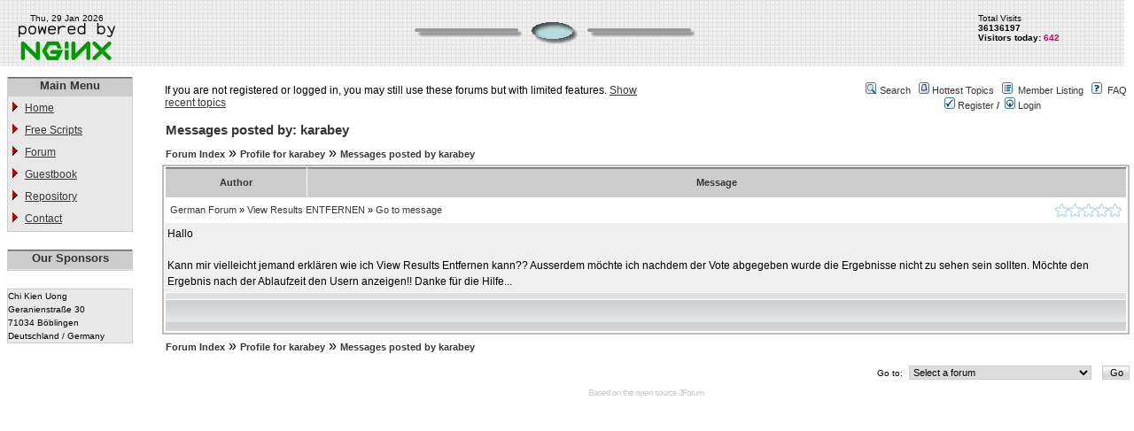

--- FILE ---
content_type: text/html;charset=UTF-8
request_url: https://www.proxy2.de/forum/posts/listByUser/1394.php;jsessionid=E2A7CC9545A6CF5891648948F0289DF6
body_size: 3582
content:
<!DOCTYPE html PUBLIC "-//W3C//DTD XHTML 1.0 Transitional//EN" "http://www.w3.org/TR/xhtml1/DTD/xhtml1-transitional.dtd">
<html xmlns="http://www.w3.org/1999/xhtml">
<head>
<meta http-equiv="Content-Type" content="text/html; charset=UTF-8" />
<meta http-equiv="Pragma" content="no-cache" />
<meta http-equiv="Expires" content="-1" />
<meta name="keywords" content="Messages, posted, by, karabey" />
<meta name="description" content="Messages posted by karabey" />
<link rel="stylesheet" type="text/css" media="all" href="/forum/templates/html/styles/style.css" />
<link rel="stylesheet" type="text/css" media="all" href="/forum/templates/html/styles/en_US.css" />
<link rel="stylesheet" type="text/css" media="all" href="/forum/templates/html/styles/main.css" />
<link rel="canonical" href="https://proxy2.de/forum/posts/listByUser/1394.php" />
<title>Messages posted by karabey</title>
</head>
<body class="en_US">
<div id="header">
	<div id="headLogo">
		Thu, 29 Jan 2026<br />
		<img src="/forum/templates/html/main/powered.png" width="109" height="42" alt="Logo" />
	</div>
	<div id="headCounter">
		Total Visits <br />
		<b>36136197 <br />
		Visitors today:</b> <span class="count">642</span>
	</div>
	<div id="headBanner">
		<img src="/forum/templates/html/main/center.gif" width="319" height="27" id="imgBanner" alt="Banner" />
	</div>
</div>
<table cellspacing="0" cellpadding="0" width="100%" border="0">
	<tr>
		<td class="navigation" valign="top">
			<div class="mainNavi">
				<div class="mainNaviTitle">Main Menu</div>
				<ul class="mainNaviItems">
					<li><a href="/">Home</a></li>
					<li><a href="/scripts.php">Free Scripts</a></li>
					<li><a href="/forum/">Forum</a></li>
					<li><a href="/guestbook/">Guestbook</a></li>
					<li><a href="/repository.php">Repository</a></li>
					<li><a href="/contact.php">Contact</a></li>
				</ul>
			</div>
			<div class="mainNavi">
				<div class="mainNaviTitle">Our Sponsors</div>
				<ul class="mainSponsor">
					
				</ul>
			</div>
			<div class="mainContact">
				Chi Kien Uong <br />
				Geranienstra&#223;e 30 <br />
				71034 B&#246;blingen <br />
				Deutschland / Germany
			</div>
		</td>
		<td valign="top">
<!-- BEGIN Content -->
<table width="100%" border="0">
	<tr>
		<td>
			<table cellspacing="0" cellpadding="0" width="100%" border="0">
				<tr>
					<td>
						<div class="indexNotice">
							If you are not registered or logged in, you may still use these forums but with limited features.
							<a href="/forum/show-recent-topics.html"><u>Show recent topics</u></a>
						</div>
					</td>

					<td width="50%" align="right" valign="middle">
						<table cellspacing="0" cellpadding="2" border="0">
							<tr>
								<td valign="top" nowrap="nowrap" align="center">&nbsp;
									<img src="/forum/templates/html/images/icon_mini_search.gif" alt="[Search]"/>
									<span class="mainmenu"><a id="search" class="mainmenu" href="/forum/search.html">Search</a> &nbsp;
									<img src="/forum/templates/html/images/icon_mini_recentTopics.gif" alt="[Hottest Topics]" />
									<a id="hottest" class="mainmenu" href="/forum/hottest-topics.html">Hottest Topics</a> &nbsp;
									<img src="/forum/templates/html/images/icon_mini_members.gif" alt="[Members]" />&nbsp;
									<a id="latest2" class="mainmenu" href="/forum/user-list.html">Member Listing</a> &nbsp;
									<span class="mainmenu"><img src="/forum/templates/html/images/icon_mini_faq.gif" alt="[FAQ]" />&nbsp;
									<a id="backtosite" class="mainmenu" href="/forum/faq.html">FAQ</a>&nbsp;

									<br />



										<a id="register" class="mainmenu" href="/forum/register.html"><img src="/forum/templates/html/images/icon_mini_register.gif" border="0" alt="[Register]" /> Register</a>&nbsp;/&nbsp;</span>
										<a id="login" class="mainmenu" href="/forum/login.html"><img src="/forum/templates/html/images/icon_mini_login.gif" border="0" alt="[Login]" /> Login</a>&nbsp; </span>


								</td>
							</tr>
						</table>
					</td>
				</tr>
			</table>
		</td>
	</tr>
	<tr>
		<td>

<script type="text/javascript" src="/forum/templates/html/js/post_show.js"></script>
<script type="text/javascript" src="/forum/templates/html/js/post.js"></script>
<script type="text/javascript" src="/forum/templates/html/js/pagination.js"></script>
<script type="text/javascript">
<!--
function showEmail(beforeAt, afterAt)
{
	return beforeAt + "@" + afterAt;
}

var starOn = new Image();
starOn.src = "/forum/templates/html/images/star_on.gif";

var starOff = new Image();
starOff.src = "/forum/templates/html/images/star_off.gif";

function writeStars(q, postId)
{
	for (var i = 0; i < 5; i++) {
		var name = "star" + postId + "_" + i;
		document.write("<img name='" + name + "' alt='*' />");
		document.images[name].src = q > i ? starOn.src : starOff.src;
	}
}

function addBookmark(relationType, relationId)
{
	var w = window.open('/forum/bookmarks/insert/' + relationType + '/' + relationId + '.php;jsessionid=162A9D6B660D1F4AF342052BB7368F3C', 'bookmark_add', 'width=700, height=200, scrollbars=auto, resizable=true');
	w.focus();
}
-->
</script>

<table cellspacing="0" cellpadding="2" width="100%" align="center" border="0">
	<tr>
		<td class="bodyline">
			<table cellspacing="2" cellpadding="2" width="100%" border="0">
				<tr>
					<td valign="middle" align="left" colspan="2">
						<span class="maintitle"><a href="/forum/posts/listByUser/1394.php;jsessionid=162A9D6B660D1F4AF342052BB7368F3C" name="top" class="maintitle" id="top">Messages posted by: karabey</a></span>
					</td>
				</tr>
			</table>
			
			<table cellspacing="2" cellpadding="2" width="100%" border="0">
				<tr>
					
					<td valign="middle" align="left" colspan="0">
													<a class="nav" href="/forum/">Forum Index</a> &raquo;
							<a class="nav" href="/forum/karabey-u1394.html">Profile for karabey</a> 
							&raquo;
            				<a class="nav" href="/forum/posts/listByUser/1394.php;jsessionid=162A9D6B660D1F4AF342052BB7368F3C">Messages posted by karabey</a>
						
						</span>
					</td>
										
					<td valign="middle" align="right">
						
					</td>
				</tr>
			</table>

			<table class="forumline" cellspacing="1" cellpadding="3" width="100%" border="0">
				<tr>
					<th class="thleft" nowrap="nowrap" width="150" height="26">Author</th>
					<th class="thright" nowrap="nowrap" width="100%">Message</th>
				</tr>

				<!-- POST LISTING --> 
	
					
					<tr>
						<td class="postInfo" colspan="2">
							<table width="100%">
								<tr>
									<td>
										<span class="gen">
											<a href="/forum/German-Forum-f4.html">German Forum</a> 
											&raquo; <a href="/forum/View-Results-ENTFERNEN-3172.html">View Results ENTFERNEN</a>
											&raquo; <a href="/forum/posts/preList/3172/8436.php;jsessionid=162A9D6B660D1F4AF342052BB7368F3C#8436">Go to message</a>
										</span>
									</td>
									<td align="right">
										<script type="text/javascript">writeStars(0, 8436);</script>
									</td>
								</tr>
							</table>
						</td>
					</tr>

					<tr>
						<!-- Message -->
						<td class="row1" valign="top" colspan="2">
							<span class="postbody">Hallo<br /> <br /> Kann mir vielleicht jemand erklären wie ich View Results Entfernen kann?? Ausserdem möchte ich nachdem der Vote abgegeben wurde die Ergebnisse nicht zu sehen sein sollten. Möchte den Ergebnis nach der Ablaufzeit den Usern anzeigen!! Danke für die Hilfe...</span>

							<!-- Attachments -->
						</td>
					</tr>
		
					<tr>
						<td class="spacerow" colspan="2" height="1"><img src="/forum/templates/html/images/spacer.gif" alt="" width="1" height="1" /></td>
					</tr>
				<!-- END OF POST LISTING -->
			
				<tr align="center">
					<td class="catbottom" colspan="2" height="28">
						<table cellspacing="0" cellpadding="0" border="0">
							<tr>
								<td align="center"><span class="gensmall">&nbsp;</span></td>
							</tr>
						</table>
					</td>
				</tr>
			</table>
		
			<table cellspacing="2" cellpadding="2" width="100%" align="center" border="0">
				<tr>					
					
					<td valign="middle" align="left" colspan="0">
													<a class="nav" href="/forum/">Forum Index</a> &raquo;
							<a class="nav" href="/forum/karabey-u1394.html">Profile for karabey</a> 
							&raquo;
            				<a class="nav" href="/forum/posts/listByUser/1394.php;jsessionid=162A9D6B660D1F4AF342052BB7368F3C">Messages posted by karabey</a>

					</td>

					<td valign="middle" align="right"></td>
				</tr>
				
				<tr>
					<td colspan="3"><img src="/forum/templates/html/images/spacer.gif" alt="" width="1" height="1" /></td>
				</tr>			
			</table>

			<table cellspacing="0" cellpadding="0" width="100%" border="0">
				<tr>
					<td align="right">	<table cellspacing="0" cellpadding="0" border="0">
		<tr>			  
			<td nowrap="nowrap">
				<form action="" name="f" id="f" accept-charset="UTF-8">
					<span class="gensmall">Go to:&nbsp;</span>
					<select onchange="if(this.options[this.selectedIndex].value != -1){ document.location = '/forum/forums/show/'+ this.options[this.selectedIndex].value +'.php'; }" name="select">
						<option value="-1" selected="selected">Select a forum</option>				
						
                            <optgroup label="Available Forums">
		
								<option value="2">General Discussion</option>
								<option value="3">Support Forum</option>
								<option value="4">German Forum</option>
								<option value="5">Advanced Guestbook Forum</option>
								<option value="6">Advanced Guestbook Modifications</option>
							
                            </optgroup>
					</select>
					&nbsp;
					<input class="liteoption" type="button" value="Go" onclick="if(document.f.select.options[document.f.select.selectedIndex].value != -1){ document.location = '/forum/forums/show/'+ document.f.select.options[document.f.select.selectedIndex].value +'.php'; }" />
				</form>
			</td>
		</tr>
	</table>
</td>
				</tr>
			</table>
		</td>
	</tr>
</table>
</td>
</tr>
	<tr>
		<td align="center">
			
		</td>
	</tr>

</table>
<div align="center">
	<span class="copyright">
		Based on the open source <a href="http://jforum.net/" target="_blank" class="copyright">JForum</a>
	</span>
</div>

<script>
  var _paq = window._paq = window._paq || [];
  /* tracker methods like "setCustomDimension" should be called before "trackPageView" */
  _paq.push(['trackPageView']);
  _paq.push(['enableLinkTracking']);
  (function() {
    var u="https://proxy2.de/pi/";
    _paq.push(['setTrackerUrl', u+'matomo.php']);
    _paq.push(['setSiteId', '1']);
    var d=document, g=d.createElement('script'), s=d.getElementsByTagName('script')[0];
    g.async=true; g.src=u+'matomo.js'; s.parentNode.insertBefore(g,s);
  })();
</script>



<!-- End Content -->
		</td>
	</tr>
</table>

</body>
</html>


--- FILE ---
content_type: text/css
request_url: https://www.proxy2.de/forum/templates/html/styles/main.css
body_size: 602
content:
body {
	margin:0px;
	padding:0px;
}
div#header {
	display:block;
	width:98%;
	height:75px;
	background-image:  url(../main/top.gif);  
	background-color: #ffffff;
	font-family: verdana, arial, helvetica, sans-serif;
	font-size:10px;
	text-align:center;
	padding-right:15px;
	margin-bottom:12px;
}
div#headLogo {
	padding-top:15px;
	display:block;
	float:left;
	width:15em;

}
div#headBanner {
	margin: 0 15em 0 15em;
	padding-top:25px;
}
div#headCounter {
	display:block;
	padding-top:15px;
	float:right;
	text-align:left;
	width:15em;
}
td.navigation {
	width:170px;
	padding-left:8px;
}
td.teaserRow {
	padding-right:8px;
}
span.count {
	font-weight:bold;
	color:#CC0066;
}
div.mainNavi, div.mainContact {
	background-color: #E8E8E8;
	display:block;
	width:140px;
	border: 1px solid #CCCCCC;
	border-top:0px;
	margin-bottom:20px;
}
div.mainNaviTitle {
	background-image:  url(../images/cellpic3.gif);
	background-repeat: repeat-x;
	display:block;
	width:140px;
	height:20px;
	font-size:13px;
	font-weight:bold;
	text-align:center;
	padding-top:2px;
	margin:0px;
	color:#333333;
}
ul.mainNaviItems {
	margin:1px;
	font-size:12px;
	line-height: 25px;
	list-style-image:url(../main/arrow-2.gif);
	padding-left:22px;
}

ul.mainNaviItems li {
	margin:0px;
	padding:0px;
}
ul.mainNaviItems li a, ul.mainNaviItems li a:visited, ul.mainNaviItems li a:active {
	text-decoration: underline;
	margin:0px;
	margin-left:-4px;
	padding:0px;
}
div.mainContact {
	border-top:1px solid #CCCCCC;
	font-size:10px;
	line-height: 1.5em;
}
ul.mainNaviItems {
	list-style-type:none;
}

ul.mainSponsor {
	list-style-type:none;
	font-size:10px;
	padding:0px;
	margin:1px;
	line-height: 18px;
}

ul.mainSponsor li a, ul.mainSponsor li a:visited, ul.mainSponsor li a:active {
	text-decoration: underline;
}


--- FILE ---
content_type: application/javascript
request_url: https://www.proxy2.de/forum/templates/html/js/post.js
body_size: 3234
content:
// bbCode control by
// subBlue design
// www.subBlue.com
var imageTag = false;
var theSelection = false;
var pollOptionCount = -1;

var clientPC = navigator.userAgent.toLowerCase(); // Get client info
var clientVer = parseInt(navigator.appVersion); // Get browser version

var is_ie = ((clientPC.indexOf("msie") != -1) && (clientPC.indexOf("opera") == -1));
var is_nav  = ((clientPC.indexOf('mozilla')!=-1) && (clientPC.indexOf('spoofer')==-1)
	&& (clientPC.indexOf('compatible') == -1) && (clientPC.indexOf('opera')==-1)
	&& (clientPC.indexOf('webtv')==-1) && (clientPC.indexOf('hotjava')==-1));

var is_win   = ((clientPC.indexOf("win")!=-1) || (clientPC.indexOf("16bit") != -1));
var is_mac    = (clientPC.indexOf("mac")!=-1);

// Define the bbCode tags
bbcode = new Array();
bbtags = new Array('[b]','[/b]','[i]','[/i]','[u]','[/u]','[quote]','[/quote]','[code]','[/code]','[list]','[/list]',
	'[img]','[/img]','[url]','[/url]', '[google]', '[/google]', '[youtube]', '[/youtube]', '[flash]', '[/flash]', '[wmv]', '[/wmv]');
imageTag = false;

var openBBtags = new Array();

function tmOpenTag(eltag) {
   if (bbtags[eltag+1] != '') {
      openBBtags[openBBtags.length] = eltag;
      //Add '*' in the button's text:
      eval('document.post.addbbcode'+eltag+'.value += "*"');
   }
}

function tmQuitTag(eltag) {
   for (i = 0; i < openBBtags.length; i++) {
      if (openBBtags[i] == eltag) {
         openBBtags.splice(i, 1);
         //Remove '*' from the button's text:
         buttext = eval('document.post.addbbcode' + eltag + '.value');
         eval('document.post.addbbcode' + eltag + '.value ="' + buttext.substr(0,(buttext.length - 1)) + '"');
      }
   }
}

function tmIsTagOpen(eltag) {
   var tag = 0;
   for (i = 0; i < openBBtags.length; i++) {
      if (openBBtags[i] == eltag) { tag++; }
   }
   if (tag > 0) { return true;   } else { return false; }
}

function tmCloseTags() {
   var count = openBBtags.length;
   for (n = 0; n < count; n++) { bbstyle(openBBtags[openBBtags.length - 1]); }
}

// Shows the help messages in the helpline window
function helpline(help) {
   document.post.helpbox.value = eval(help + "_help");
}


// Replacement for arrayname.length property
function getarraysize(thearray) {
	for (i = 0; i < thearray.length; i++) {
		if ((thearray[i] == "undefined") || (thearray[i] == "") || (thearray[i] == null))
			return i;
		}
	return thearray.length;
}

// Replacement for arrayname.push(value) not implemented in IE until version 5.5
// Appends element to the array
function arraypush(thearray,value) {
	thearray[ getarraysize(thearray) ] = value;
}

// Replacement for arrayname.pop() not implemented in IE until version 5.5
// Removes and returns the last element of an array
function arraypop(thearray) {
	thearraysize = getarraysize(thearray);
	retval = thearray[thearraysize - 1];
	delete thearray[thearraysize - 1];
	return retval;
}

function bbplace(text) {
    var txtarea = document.post.message;
    if (txtarea.createTextRange && txtarea.caretPos) {
        var caretPos = txtarea.caretPos;
        caretPos.text = caretPos.text.charAt(caretPos.text.length - 1) == ' ' ? caretPos.text + text + ' ' : caretPos.text + text;
        txtarea.focus();
    } else if (txtarea.selectionStart || txtarea.selectionStart == '0') {
        var startPos = txtarea.selectionStart;
        var endPos = txtarea.selectionEnd;
        txtarea.value = txtarea.value.substring(0, startPos)
                      + text
                      + txtarea.value.substring(endPos, txtarea.value.length);
        txtarea.focus();
        txtarea.selectionStart = startPos + text.length;
        txtarea.selectionEnd = startPos + text.length;
    } else {
        txtarea.value  += text;
        txtarea.focus();
    }
}

function emoticon(text) {
   text = ' ' + text;
   bbfontstyle(text,'');
   return;
}

function bbfontstyle(bbopen,bbclose) {
var txtarea = document.post.message;

//IE
if (document.selection)
  { txtarea.focus();
    sel = document.selection.createRange();
    sel.text = bbopen+sel.text+bbclose;
  }
//Mozilla-Netscape
else if (txtarea.selectionStart || txtarea.selectionStart == '0') {
   var startPos = txtarea.selectionStart;
   var endPos = txtarea.selectionEnd;
   var cursorPos = endPos;
   var scrollTop = txtarea.scrollTop;

   if (startPos != endPos) {
      txtarea.value = txtarea.value.substring(0, startPos)
                 + bbopen
                 + txtarea.value.substring(startPos, endPos)
                 + bbclose
                 + txtarea.value.substring(endPos, txtarea.value.length);
      cursorPos += bbopen.length + bbclose.length;
   }
   else {

         txtarea.value = txtarea.value.substring(0, startPos)
                  + bbopen+' '+bbclose
                  + txtarea.value.substring(endPos, txtarea.value.length);
      cursorPos = startPos + bbopen.length+bbclose.length+1;
   }
   txtarea.focus();
   txtarea.selectionStart = cursorPos;
   txtarea.selectionEnd = cursorPos;
   txtarea.scrollTop = scrollTop;
}
 else {   txtarea.value += bbopen+' '+bbclose;
   txtarea.focus();
    }
}

function bbstyle(eltag) {
   var txtarea = document.post.message;

   if (eltag == -1) { tmCloseTags(); return; }

   //IE
   if (document.selection) {
       txtarea.focus();
       sel = document.selection.createRange();
      if (sel.text.length > 0) { sel.text = bbtags[eltag] + sel.text + bbtags[eltag+1]; }
      else {
            if (!tmIsTagOpen(eltag) || bbtags[eltag+1] == '') {
            sel.text = bbtags[eltag];
            tmOpenTag(eltag);
          }
          else {
               sel.text = bbtags[eltag+1];
               tmQuitTag(eltag);
               }
      }
      txtarea.focus();
   }
   //Mozilla-Netscape
   else if (txtarea.selectionStart || txtarea.selectionStart == '0') {
      var startPos = txtarea.selectionStart;
      var endPos = txtarea.selectionEnd;
      var cursorPos = endPos;
      var scrollTop = txtarea.scrollTop;

      if (startPos != endPos) {
         txtarea.value = txtarea.value.substring(0, startPos)
                       + bbtags[eltag]
                       + txtarea.value.substring(startPos, endPos)
                       + bbtags[eltag+1]
                       + txtarea.value.substring(endPos, txtarea.value.length);
         cursorPos += bbtags[eltag].length + bbtags[eltag+1].length;
      }
      else {
         if (!tmIsTagOpen(eltag) || bbtags[eltag+1] == '') {
            txtarea.value = txtarea.value.substring(0, startPos)
                          + bbtags[eltag]
                          + txtarea.value.substring(endPos, txtarea.value.length);
            tmOpenTag(eltag);
            cursorPos = startPos + bbtags[eltag].length;
         }
         else {
            txtarea.value = txtarea.value.substring(0, startPos)
                          + bbtags[eltag+1]
                          + txtarea.value.substring(endPos, txtarea.value.length);
            tmQuitTag(eltag);
            cursorPos = startPos + bbtags[eltag+1].length;
         }
      }
      txtarea.focus();
      txtarea.selectionStart = cursorPos;
      txtarea.selectionEnd = cursorPos;
      txtarea.scrollTop = scrollTop;
   }
   else {
      if (!tmIsTagOpen(eltag) || bbtags[eltag+1] == '') {
         txtarea.value += bbtags[eltag];
         tmOpenTag(eltag);
      }
      else {
         txtarea.value += bbtags[eltag+1];
         tmQuitTag(eltag);
      }
      txtarea.focus();
   }
}

// Insert at Claret position. Code from
// http://www.faqts.com/knowledge_base/view.phtml/aid/1052/fid/130
function storeCaret(textEl) {
	if (textEl.createTextRange) textEl.caretPos = document.selection.createRange().duplicate();
}

// Depends of jquery.js
function previewMessage()
{
	var f = document.post;

	var p = { 
		text:f.message.value, 
		subject:f.subject.value, 
		html:!f.disable_html.checked, 
		bbcode:!f.disable_bbcode.checked, 
		smilies:!f.disable_smilies.checked 
	};

	$.ajax({
		type:"POST",
		url:CONTEXTPATH + "/jforum" + SERVLET_EXTENSION + "?module=ajax&action=previewPost",
		data:p,
		dataType:"script",
		global:false
	});
}

function incrementPollOptionCount()
{
	pollOptionCount++;
	document.getElementById("pollOptionCount").value = pollOptionCount;
}

function initPollOptionCount()
{
	if (pollOptionCount == -1) {
		var countField = document.getElementById("pollOptionCount");
		
		if (countField != null) {
			pollOptionCount = parseInt(countField.value);
		} 
		else {
			pollOptionCount = 1;
		}
	}
}

function deletePollOption(button)
{
	initPollOptionCount();
	
	var node = button.parentNode;
	while (node != null) {
		if (node.id == "pollOption") {
			node.parentNode.removeChild(node);
			break;
		}

		node = node.parentNode;
	}
}

function addPollOption()
{
	initPollOptionCount();
	incrementPollOptionCount();

	var addOption = document.getElementById("pollOptionWithAdd");
	var deleteOption = document.getElementById("pollOptionWithDelete");
	var newOption = deleteOption.cloneNode(true);
	
	if (is_nav) {
		newOption.style.display = "table-row";
	} 
	else {
		newOption.style.display = "block";
	}
	
	newOption.id = "pollOption";
	
	var newTextField = newOption.getElementsByTagName("input")[0];
	var addTextField = newOption.getElementsByTagName("input")[1];
	
	//copy the active text data to the inserted option
	newTextField.id = "pollOption" + pollOptionCount;
	newTextField.name = "poll_option_" + pollOptionCount;
	newTextField.value = "";
	
	//clear out the last text field and increment the id
	addTextField.id = "pollOption" + pollOptionCount;
	addTextField.name = "poll_option_" + pollOptionCount;
	
	addOption.parentNode.insertBefore(newOption, addOption);
	addTextField.focus();
}


function checkForm() {

   formErrors = false;

   if (document.post.message.value.length < 2) {
      formErrors = "You must enter a message when posting.";
   }

   if (formErrors) {
      alert(formErrors);
      return false;
   } else {
      bbstyle(-1);
      return true;
   }
}

function activateTab(name, currentLi)
{
	$("#tabs10 > ul > li").each(function() {
		var targetName = $(this).attr("target");
		var target = $("#" + targetName);

		if (target.length && name != targetName) {
			target.hide();
			$(this).removeClass("current");
		}
	});


	$("#" + name).show();
	$(currentLi).parent().addClass("current");
}

function limitURLSize()
{
	$(".snap_shots").each(function () {
		var value = $(this).text();
		
		if (value.length > 80) {
			$(this).text(value.substring(0, 50) + "..." + value.substring(value.length - 30));
		}
	});
}
